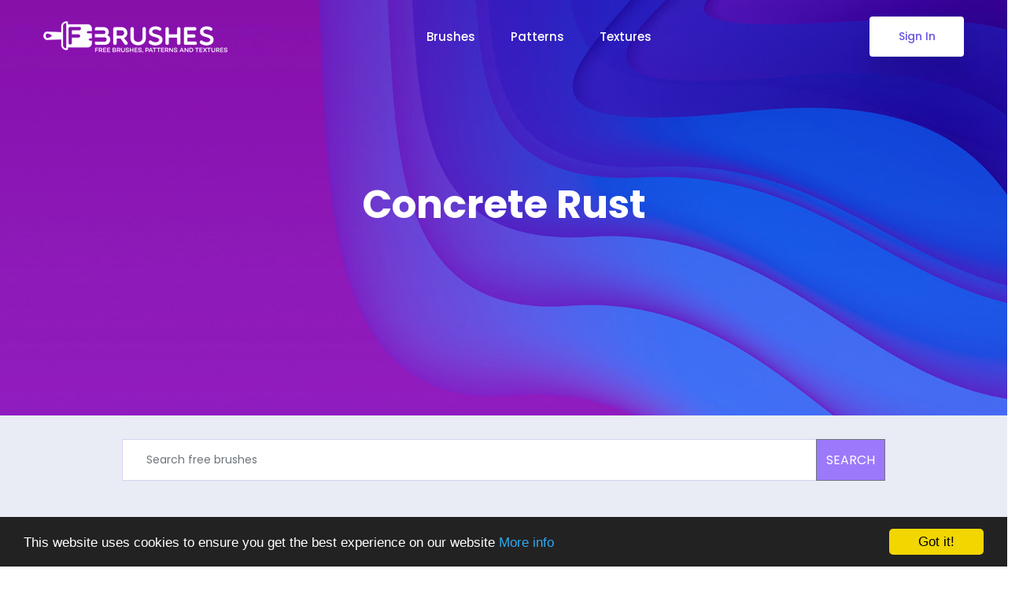

--- FILE ---
content_type: text/html; charset=utf-8
request_url: https://fbrushes.com/concrete-rust/
body_size: 7162
content:

<!doctype html>
<html lang="en-us">

<head>
	<!-- Required meta tags -->
	<meta charset="utf-8">
	<meta name="viewport" content="width=device-width, initial-scale=1, shrink-to-fit=no">
	<link rel="shortcut icon" href="/static/img/favicon.png" type="image/x-icon">
	<meta name="verifyownership" content="61cd3726557fdc9fbf43a005bbffb018"/>
	
	<!-- Metas -->
	
	<meta name="description" content="At long last… The 3rd installment of the now famous Sidewalk Series of Photoshop brushes. This set includes 9 high resolution brushes of what I can only describe as concrete rust. These are spots on the sidewalk that appear as worn areas of brown rust, usually caused from a hole or chip in the concrete. These are great for adding a bit of grunginess to your design work. Enjoy!">
	<meta name="keywords" content="brushes, rust, concrete">
	<link rel="canonical" href="http://fbrushes.com/concrete-rust/"/>

	
	
		<title>Concrete Rust - Brushes - Fbrushes</title>
	

	<link rel="stylesheet" href="/static/css/bootstrap.min.css">
	<link rel="stylesheet" href="/static/css/style.css?v=3">

	<script src="/static/js/jquery-3.2.1.min.js"></script>
	<script src="/static/js/bootstrap.min.js"></script>
</head>

<body>
	<header class="header_area">
		<nav class="navbar navbar-expand-lg menu_one menu_four">
			<div class="container">
				<a class="navbar-brand sticky_logo" href="/">
					<img src="/static/img/fbrushes-logo-white.png" srcset="/static/img/fbrushes-logo-white.png 2x" alt="logo" width="234" height="40"><img src="/static/img/fbrushes-logo-color.png" srcset="/static/img/fbrushes-logo-color.png 2x" alt="" width="234" height="40">
				</a>
				
				<button class="navbar-toggler collapsed" type="button" data-toggle="collapse" data-target="#navbarSupportedContent" aria-controls="navbarSupportedContent" aria-expanded="false" aria-label="Toggle navigation">
					<span class="menu_toggle">
						<span class="hamburger">
							<span></span>
							<span></span>
							<span></span>
						</span>
						<span class="hamburger-cross">
							<span></span>
							<span></span>
						</span>
					</span>
				</button>

				<div class="collapse navbar-collapse justify-content-center" id="navbarSupportedContent">
					<ul class="navbar-nav menu w_menu">
						<li class="nav-item">
							<a class="nav-link" href="/">
								Brushes
							</a>
						</li>
						<li class="nav-item">
							<a class="nav-link" href="/category/patterns/">
								Patterns
							</a>
						</li>
						<li class="nav-item">
							<a class="nav-link" href="/category/textures/">
								Textures
							</a>
						</li>
					</ul>
				</div>
				
					<a class="btn_get btn_hover hidden-sm hidden-xs" href="/login.html">Sign In</a>
				
			</div>
		</nav>
	</header>
	
	<section class="breadcrumb_area">
<!--		<img class="breadcrumb_shap" src="/static/img/breadcrumb/banner_bg.png" alt="">-->
		<div class="container">
			<div class="breadcrumb_content text-center">
				<h1 class="f_p f_700 f_size_50 w_color l_height50 mb_20">
				
					Concrete Rust 
				
				</h1>
				<div class="row justify-content-md-center">
					<div class="col-sm-auto">
<script async src="https://pagead2.googlesyndication.com/pagead/js/adsbygoogle.js?client=ca-pub-2085301192354054"
     crossorigin="anonymous"></script>
<!-- Fbrushes-header -->
<ins class="adsbygoogle"
     style="display:inline-block;width:970px;height:90px"
     data-ad-client="ca-pub-2085301192354054"
     data-ad-slot="3783114027"></ins>
<script>
     (adsbygoogle = window.adsbygoogle || []).push({});
</script>
					</div>
				</div>
			</div>
		</div>
	</section>
	
	<section class="portfolio_area sec_pad bg_color">
		<div class="container">
			<!-- Search bar -->
			<div class="row">
				<div class="col-sm-10 offset-sm-1 text-center">
					<div id="fb-searchbox" class="search text-center">
						<form method="get" action="/search/brushes/">
							<div class="input-group mb-3">
								<input id="id_search_q" class="form-control" type="text" placeholder="Search free brushes" name="q" value="">
								<div class="input-group-append">
									<button id="id_search_submit" type="submit" class="btn btn-outline-secondary">SEARCH</button>
								</div>
							</div>
						</form>
					</div>
				</div>
			</div>
			
			<div class="row mb-3">
				<div class="col">
					<div id="portfolio_filter" class="menu portfolio_filter text-center">
						
							
								
								<div class="nav-item work_portfolio_item"><a href="/brushes/pencil-brush-photoshop/" class="nav-link">Pencil Brush Photoshop</a></div>
								
							
								
								<div class="nav-item work_portfolio_item"><a href="/brushes/photoshop-tree-brushes/" class="nav-link">Photoshop Tree Brushes</a></div>
								
							
								
								<div class="nav-item work_portfolio_item"><a href="/brushes/premium/" class="nav-link">Premium</a></div>
								
							
								
								<div class="nav-item work_portfolio_item"><a href="/brushes/abstract/" class="nav-link">Abstract</a></div>
								
							
								
								<div class="nav-item work_portfolio_item"><a href="/brushes/border/" class="nav-link">Border</a></div>
								
							
								
								<div class="nav-item work_portfolio_item"><a href="/brushes/fractal/" class="nav-link">Fractal</a></div>
								
							
								
								<div class="nav-item work_portfolio_item"><a href="/brushes/grunge/" class="nav-link">Grunge</a></div>
								
							
								
								<div class="nav-item work_portfolio_item"><a href="/brushes/heart/" class="nav-link">Heart</a></div>
								
							
								
								<div class="nav-item work_portfolio_item"><a href="/brushes/line/" class="nav-link">Line</a></div>
								
							
								
								<div class="nav-item work_portfolio_item"><a href="/brushes/nature/" class="nav-link">Nature</a></div>
								
							
								
								<div class="nav-item work_portfolio_item"><a href="/brushes/other/" class="nav-link">Other</a></div>
								
							
								
								<div class="nav-item work_portfolio_item"><a href="/brushes/splatter/" class="nav-link">Splatter</a></div>
								
							
								
								<div class="nav-item work_portfolio_item"><a href="/brushes/swirl/" class="nav-link">Swirl</a></div>
								
							
								
								<div class="nav-item work_portfolio_item"><a href="/brushes/vector/" class="nav-link">Vector</a></div>
								
							
								
								<div class="nav-item work_portfolio_item"><a href="/brushes/vintage/" class="nav-link">Vintage</a></div>
								
							
								
								<div class="nav-item work_portfolio_item"><a href="/brushes/hair-brush-photoshop/" class="nav-link">Hair Brush Photoshop</a></div>
								
							
						
					</div>
				</div>
			</div>
			
			<div class="row ml-0 mr-0">
				
			</div>
		</div>
			
		


<script type="text/javascript"> window.___gcfg = {lang: 'sr'}; (function() { var po = document.createElement('script'); po.type = 'text/javascript'; po.async = true; po.src = 'https://apis.google.com/js/plusone.js'; var s = document.getElementsByTagName('script')[0]; s.parentNode.insertBefore(po, s); })(); </script> <div id="fb-root"></div> <script>(function(d, s, id) { var js, fjs = d.getElementsByTagName(s)[0]; if (d.getElementById(id)) {return;} js = d.createElement(s); js.id = id; js.src = "//connect.facebook.net/en_US/all.js#xfbml=1&appId=201501166585373"; fjs.parentNode.insertBefore(js, fjs); }(document, 'script', 'facebook-jssdk'));</script> <script type="text/javascript" src="https://platform.twitter.com/widgets.js"></script>




</section>

<section class="product_details_area bg_color sec_pad" style="padding-bottom: 0px;margin-bottom: -30px;">
	<div class="container">
		<div class="row">
			<div class="col-lg-4">
				<div class="ad_336x280">
					<script async src="//pagead2.googlesyndication.com/pagead/js/adsbygoogle.js"></script>
<!-- fbrushes-top336x280 -->
<ins class="adsbygoogle"
     style="display:inline-block;width:336px;height:280px"
     data-ad-client="ca-pub-2085301192354054"
     data-ad-slot="2009532854"></ins>
<script>
(adsbygoogle = window.adsbygoogle || []).push({});
</script>

				</div>
			</div>
			<div class="col-lg-8">
				
				<div class="pr_details">
					<a href="#" class="pr_title f_size_22 f_500 f_p">
					   Concrete Rust 
					</a>
					<p class="f_300 f_size_15">
						At long last… The 3rd installment of the now famous Sidewalk Series of Photoshop brushes. This set includes 9 high resolution brushes of what I can only describe as concrete rust. These are spots on the sidewalk that appear as worn areas of brown rust, usually caused from a hole or chip in the concrete. These are great for adding a bit of grunginess to your design work. Enjoy!
					</p>
					
					<p>
						<ul class="meta">
							
								<li><span>Designed by</span>
									<a href="http://www.room122.com/" rel="nofollow" target="new">room122</a>
								</li>
							
							<li><span>License:</span><a href="#" data-toggle="modal" data-target="#licenseModal" class="license_modal_open">CC BY-SA 3.0</a></li>
							<li><span>Category:</span>
							
								<a href="/brushes/grunge/">Grunge</a></li>
							
							<li><span>Uploaded by</span> <a href="/profile/Roy">Roy Mathews</a> on 12/05/2013</li>
						</ul>
					</p>
					
					<div class="cart_button">
						<a class="cart_btn" rel="nofollow" id="download" href="/download/concrete-rust">Download</a>
					</div>
					<div class="tags mt-2">
						
						
							Tags: 
							
								<a href="/tag/concrete/" style="padding-left:10px;">Concrete</a>
							
								<a href="/tag/rust/" style="padding-left:10px;">Rust</a>
							
						
						
					</div>
					<div class="pr_footer d-flex mb-3">
						<div class="share-link mt-3">
							<ul class="social-icon list-unstyled">
								<li><a class="facebook" title="Facebook" href="https://www.facebook.com/sharer/sharer.php"><i class="ti-facebook"> </i></a></li>
								<li><a class="twitter" title="Twitter" href="https://twitter.com/share"><i class="ti-twitter"> </i></a></li>
								<li><a class="linkedin" title="Зinterest" href="//www.pinterest.com/pin/create/button/"><i class="ti-pinterest"> </i></a></li>
								<li><a class="rss" title="GooglePlus" href="https://plus.google.com/share"><i class="ti-google"> </i></a></li>
							</ul>
						</div>
					</div>
					<div class="hr"></div>
				</div>
			</div>
		</div>
	</div>
</section>

<section class="product_details_area bg_color sec_pad" style="padding-top:50px;background-color: #fff;">
	<div class="container">
		<div class="row">
			<div class="col text-center">
				<div style="margin-bottom: 20px;">
					


    
    <div id="shutterstock1">
        <script src="/static/jquery.jsonrpc.min.js" type="text/javascript"></script>
        <script type="text/javascript"> $(document).ready(function() { $.jsonRPC.withOptions({ endPoint: '/shutterstock/api' }, function() { this.request('images_search', { params: { 'term': 'Concrete Rust', 'page_number': '1', 'items_per_page': '4', 'show_header': true, 'show_search_form': false, 'items_per_page': '4' }, success: function(result) { if (result.result.html) { $('#shutterstock1').replaceWith(result.result.html) } } }) }); }); </script>
        <div class="shutterstock_header" style="text-align:center">Loading...</div>  
    </div>
    


				</div>
				
				<div class="fb-flex-wrapper">
					<div class="detail_image">
						
							<a href="/media/vectors/concrete-rust.jpg" target="new"><img src="/media/cache/4a/67/4a672628046f65a4dfd3d03c587dd02d.jpg?h=9e7560e50adab0c6e568c6c2cefa6808" alt="Concrete Rust" title="Concrete Rust" width="198" height="170" /></a>
						
					</div>
					
					
					<div style="max-width: 550px;" id="fb-shutterstock-rightbar">
						<div style="text-align:right;margin-bottom:10px;margin-right: 25px;">Premium results from Shutterstock:</div>
						


    
    <div id="shutterstock2">
        <script src="/static/jquery.jsonrpc.min.js" type="text/javascript"></script>
        <script type="text/javascript"> $(document).ready(function() { $.jsonRPC.withOptions({ endPoint: '/shutterstock/api' }, function() { this.request('images_search', { params: { 'term': 'Concrete Rust', 'page_number': '2', 'items_per_page': '4', 'show_header': false, 'show_search_form': false, 'items_per_page': '4' }, success: function(result) { if (result.result.html) { $('#shutterstock2').replaceWith(result.result.html) } } }) }); }); </script>
        <div class="shutterstock_header" style="text-align:center">Loading...</div>  
    </div>
    


					</div>
				</div>
			</div>
		</div>
	</div>
</section>

<style>
.detail_image {
	margin: 0 auto;
	margin-bottom: 10px;
}
#fb-shutterstock-rightbar {
	margin: 0 auto;
}
#fb-shutterstock-rightbar > div > div {
	padding: 0px !important;
	border: 0px !important;
	background: none !important;
	padding-top: 0px !important;
}
.fb-flex-wrapper {
	display: inline-flex;
	flex-direction: row;
	flex-wrap: wrap;
}
.sh-wrapper {
	display: inline-block;
	padding: 0px 20px;
	border: 1px solid #d6d2f5;
	background-color: #eff2f9;
}
/* #shutterstock {
	text-align:center;
}
#shutterstock > a {
	display: inline-block;
	vertical-align: top;
} */
.fb-inline {
	display: inline-block;
	margin-left:40px;
	margin-right:40px;
}

.single_product_item {
	padding: 8px;
	background-color: #fff;
	border-radius: 10px;
	-webkit-box-shadow: 0px 2px 2px 0px rgba(219,214,233,1);
	-moz-box-shadow: 0px 2px 2px 0px rgba(219,214,233,1);
	box-shadow: 0px 2px 2px 0px rgba(219,214,233,1);
	padding-bottom: 0px;
	margin-bottom: 50px;
}

.single_product_item .single_pr_details {
	padding: 24px 0px 8px 0px;
}
</style>

<!-- Related -->
<section class="shop_grid_area sec_pad" style="background: #e9ecf4;">
	<div class="container">
		<div class="sec_title text-center mb_70">
			<h2 class="f_p f_size_30 l_height50 f_600 t_color3">Similar free Brushes</h2>
		</div>
		<div class="row mb_30" style="display:block;text-align: center;">
			
			<div class="fb-inline">
				<div class="single_product_item mt-0 mb-30">
					

<div class="product_img">
	<a href="/elemental/">
    	
	       <img class="img-fluid" src="/media/cache/2f/34/2f347969d690d376bba7d881b67feba4.jpg?h=aa9aec432bf4765a0d355ade4f44f5c4" alt="Elemental" title="Elemental" width="191" height="153" />
	    
    </a>
</div>
<div class="single_pr_details">
    <a href="/elemental/">
        <h3 class="f_p f_500 f_size_16">Elemental</h3>
    </a>
</div>
				</div>
			</div>
			
			<div class="fb-inline">
				<div class="single_product_item mt-0 mb-30">
					

<div class="product_img">
	<a href="/mini-borders/">
    	
	       <img class="img-fluid" src="/media/cache/5f/d4/5fd43146d3967c0a0164cb96a772c660.jpg?h=7ffca23387277f7fb4ca493f1fe9fa01" alt="Mini Borders" title="Mini Borders" width="191" height="153" />
	    
    </a>
</div>
<div class="single_pr_details">
    <a href="/mini-borders/">
        <h3 class="f_p f_500 f_size_16">Mini Borders</h3>
    </a>
</div>
				</div>
			</div>
			
			<div class="fb-inline">
				<div class="single_product_item mt-0 mb-30">
					

<div class="product_img">
	<a href="/sidewalk-series-cracks/">
    	
	       <img class="img-fluid" src="/media/cache/b5/80/b580b211d69edd80978b2552ce88af5e.jpg?h=6d4cd5c912d58306a1787a29cdb5d77c" alt="Sidewalk Series-Cracks" title="Sidewalk Series-Cracks" width="191" height="153" />
	    
    </a>
</div>
<div class="single_pr_details">
    <a href="/sidewalk-series-cracks/">
        <h3 class="f_p f_500 f_size_16">Sidewalk Series-Cracks</h3>
    </a>
</div>
				</div>
			</div>
			
			<div class="fb-inline">
				<div class="single_product_item mt-0 mb-30">
					

<div class="product_img">
	<a href="/cameras/">
    	
	       <img class="img-fluid" src="/media/cache/30/55/3055069f92eb6ca629771704107313e4.jpg?h=b3445069bc2c5058f4a5d9d4019056e1" alt="Cameras" title="Cameras" width="191" height="153" />
	    
    </a>
</div>
<div class="single_pr_details">
    <a href="/cameras/">
        <h3 class="f_p f_500 f_size_16">Cameras</h3>
    </a>
</div>
				</div>
			</div>
			
		</div>
		<div class="row mb_30" style="display:block;text-align: center;">
			
			<div class="fb-inline">
				<div class="single_product_item mt-0 mb-30">
					

<div class="product_img">
	<a href="/hightec-shapes/">
    	
	       <img class="img-fluid" src="/media/cache/0c/ca/0ccad7f339efaed588e9cecc9c422cb2.jpg?h=77bda8e9a571bdf7f5ff24b4c7662f1a" alt="Hightec Shapes" title="Hightec Shapes" width="191" height="153" />
	    
    </a>
</div>
<div class="single_pr_details">
    <a href="/hightec-shapes/">
        <h3 class="f_p f_500 f_size_16">Hightec Shapes</h3>
    </a>
</div>
				</div>
			</div>
			
			<div class="fb-inline">
				<div class="single_product_item mt-0 mb-30">
					

<div class="product_img">
	<a href="/rusted-acid-bath/">
    	
	       <img class="img-fluid" src="/media/cache/7e/c4/7ec47d595a68e60073b0a25c8f4f5d70.jpg?h=d21c04b5b74bf33f59f634b7cf198479" alt="Rusted Acid Bath" title="Rusted Acid Bath" width="191" height="153" />
	    
    </a>
</div>
<div class="single_pr_details">
    <a href="/rusted-acid-bath/">
        <h3 class="f_p f_500 f_size_16">Rusted Acid Bath</h3>
    </a>
</div>
				</div>
			</div>
			
			<div class="fb-inline">
				<div class="single_product_item mt-0 mb-30">
					

<div class="product_img">
	<a href="/skulls-collection/">
    	
	       <img class="img-fluid" src="/media/cache/68/d2/68d244eae1516e7844b6e05f9c567b8e.jpg?h=d4d0f7c9fe070b19e168a2407d768412" alt="Skulls Collection" title="Skulls Collection" width="191" height="153" />
	    
    </a>
</div>
<div class="single_pr_details">
    <a href="/skulls-collection/">
        <h3 class="f_p f_500 f_size_16">Skulls Collection</h3>
    </a>
</div>
				</div>
			</div>
			
			<div class="fb-inline">
				<div class="single_product_item mt-0 mb-30">
					

<div class="product_img">
	<a href="/halftone-2/">
    	
	       <img class="img-fluid" src="/media/cache/c9/63/c96382f30421cb3909cb6298af4baf1e.jpg?h=38ac7ce632d0baf81ce34e9a1562e193" alt="Halftone 2" title="Halftone 2" width="191" height="153" />
	    
    </a>
</div>
<div class="single_pr_details">
    <a href="/halftone-2/">
        <h3 class="f_p f_500 f_size_16">Halftone 2</h3>
    </a>
</div>
				</div>
			</div>
			
		</div>
	</div>
</section>

<div class="row pt-3 pb-4" style="background: #e9ecf4;">
	<div class="col justify-content-center" style="text-align: center;">
	<script async src="//pagead2.googlesyndication.com/pagead/js/adsbygoogle.js"></script>
	<!-- Fbrushes-header -->
	<ins class="adsbygoogle"
		 style="display:inline-block;width:970px;height:90px"
		 data-ad-client="ca-pub-2085301192354054"
		 data-ad-slot="3783114027"></ins>
	<script>
	(adsbygoogle = window.adsbygoogle || []).push({});
	</script>
	</div>
</div>



<!-- License -->
<!-- Modal -->
<div class="modal fade" id="licenseModal" tabindex="-1" role="dialog" aria-labelledby="licenseModalLabel" aria-hidden="true">
  <div class="modal-dialog" role="document">
	<div class="modal-content">
	  <div class="modal-header">
		<h5 class="modal-title" id="licenseModalLabel">CC BY-SA 3.0</h5>
		<button type="button" class="close" data-dismiss="modal" aria-label="Close">
		  <span aria-hidden="true">&times;</span>
		</button>
	  </div>
	  <div class="modal-body">
		<p>Attribution-ShareAlike 3.0 Unported  (CC BY-SA 3.0) </p><br>
		Find more about Fbrushes.com 
		<a href="/license.html" class="link">Licenses</a>
	  </div>
	  <div class="modal-footer">
		<button type="button" class="btn btn-secondary" data-dismiss="modal">Close</button>
	  </div>
	</div>
  </div>
</div>



		
	</section>
	
	<footer class="footer_area footer_area_four f_bg">
		<div class="footer_top">
			<div class="container">
				<div class="row">
					<div class="col-lg-3 col-md-6">
						<div class="f_widget company_widget">
							<a href="/" class="f-logo"><img src="/static/img/fbrushes-logo-color.png" srcset="/static/img/fbrushes-logo-color.png 2x" alt=""></a>
							<div class="widget-wrap">
								<p class="f_400 f_p f_size_15 mb-0 l_height34"><span>Email:</span> <a href="mailto:web@fbrushes.com" class="f_300">web@fbrushes.com</a></p>
								<p class="f_400 f_p f_size_15 mb-0 l_height34"><span>Phone:</span> <a href="tel:16507411223" class="f_300">+1 650 7411223</a></p>
							</div>
						</div>
					</div>
					<div class="col-lg-3 col-md-6">
						<div class="f_widget about-widget pl_40">
							<h3 class="f-title f_600 t_color f_size_18 mb_40">About Us</h3>
							<ul class="list-unstyled f_list">
								<li><a href="/about.html">About Fbrushes.com</a></li>
								<li><a href="/contact/">Contact Us</a></li>
								<li><a href="https://jooble.org/jobs-graphic-design-remote">Graphic Designer Jobs</a></li>
								<li><a href="https://polarvectors.com/">Polar Vectors</a></li>
							</ul>
						</div>
					</div>
					<div class="col-lg-3 col-md-6">
						<div class="f_widget about-widget">
							<h3 class="f-title f_600 t_color f_size_18 mb_40">Legal</h3>
							<ul class="list-unstyled f_list">
								<li><a href="/terms.html">Terms</a></li>
								<li><a href="/privacy-policy.html">Privacy</a> </li>
								<li><a href="/license.html">License</a></li>
							</ul>
						</div>
					</div>
					<div class="col-lg-3 col-md-6">
						<div class="f_widget about-widget">
							<h3 class="f-title f_600 t_color f_size_18 mb_40">Account</h3>
							<ul class="list-unstyled f_list">
								
									<li><a href="/login.html">Sign in</a></li>
									<li><a href="/registration">Registration</a></li>
									<li><a href="/password-reset">Forgot your password?</a></li>
								
								<li><a href="/submit/">Submit</a></li>
							</ul>
						</div>
					</div>
				</div>
			</div>
		</div>
		
		<div class="footer_bottom">
			<div class="container">
				<div class="row align-items-center">
					<div class="col-lg-12">
						<p>All exclusive artworks are the property of fbrushes.com,<br /> any other artworks are the property of their respected owners</p>
					</div>
				</div>
			</div>
		</div>
	</footer>

	<!-- Optional JavaScript -->
	<script src="/static/js/plugins.js"></script>
	<script src="/static/js/main.js"></script>

	<!-- Begin Cookie Consent plugin by Silktide - http://silktide.com/cookieconsent -->
	<script type="text/javascript">
		window.cookieconsent_options = {"message":"This website uses cookies to ensure you get the best experience on our website","dismiss":"Got it!","learnMore":"More info","link":"http://fbrushes.com/privacy-policy.html","theme":"dark-bottom"};
	</script>
	<script type="text/javascript" src="//cdnjs.cloudflare.com/ajax/libs/cookieconsent2/1.0.9/cookieconsent.min.js"></script>
	<!-- End Cookie Consent plugin -->

	<!-- Global site tag (gtag.js) - Google Analytics -->
	<script async src="https://www.googletagmanager.com/gtag/js?id=UA-96932561-19"></script>
	<script>
	  window.dataLayer = window.dataLayer || [];
	  function gtag(){dataLayer.push(arguments);}
	  gtag('js', new Date());

	  gtag('config', 'UA-96932561-19');
	</script>

	<script id="mcjs">!function(c,h,i,m,p){m=c.createElement(h),p=c.getElementsByTagName(h)[0],m.async=1,m.src=i,p.parentNode.insertBefore(m,p)}(document,"script","https://chimpstatic.com/mcjs-connected/js/users/c3c76c3614913701844f3f7f8/a46c75f1eaf9a1dfd8a574bb9.js");</script>
</body>

</html>


--- FILE ---
content_type: text/html; charset=utf-8
request_url: https://www.google.com/recaptcha/api2/aframe
body_size: 267
content:
<!DOCTYPE HTML><html><head><meta http-equiv="content-type" content="text/html; charset=UTF-8"></head><body><script nonce="6bwuiRT7FPV3xFvNCoewPw">/** Anti-fraud and anti-abuse applications only. See google.com/recaptcha */ try{var clients={'sodar':'https://pagead2.googlesyndication.com/pagead/sodar?'};window.addEventListener("message",function(a){try{if(a.source===window.parent){var b=JSON.parse(a.data);var c=clients[b['id']];if(c){var d=document.createElement('img');d.src=c+b['params']+'&rc='+(localStorage.getItem("rc::a")?sessionStorage.getItem("rc::b"):"");window.document.body.appendChild(d);sessionStorage.setItem("rc::e",parseInt(sessionStorage.getItem("rc::e")||0)+1);localStorage.setItem("rc::h",'1763351492870');}}}catch(b){}});window.parent.postMessage("_grecaptcha_ready", "*");}catch(b){}</script></body></html>

--- FILE ---
content_type: application/javascript
request_url: https://fbrushes.com/static/jquery.jsonrpc.min.js
body_size: 1214
content:
(function($){$.extend({jsonRPC:{version:"2.0",endPoint:null,namespace:null,setup:function(params){this._validateConfigParams(params);this.endPoint=params.endPoint;this.namespace=params.namespace;return this},withOptions:function(params,callback){this._validateConfigParams(params);if(typeof(callback)==="undefined"){throw ("No callback specified")}origParams={endPoint:this.endPoint,namespace:this.namespace};this.setup(params);callback.call(this);this.setup(origParams)},request:function(method,options){if(typeof(options)==="undefined"){options={}}this._validateRequestMethod(method);this._validateRequestParams(options.params);this._validateRequestCallbacks(options.success,options.error);this._doRequest(JSON.stringify(this._requestDataObj(method,options.params,1)),options);return true},batchRequest:function(requests,options){if(typeof(options)==="undefined"){options={}}if(!$.isArray(requests)||requests.length===0){throw ("Invalid requests supplied for jsonRPC batchRequest. Must be an array object that contain at least a method attribute")}var _that=this;$.each(requests,function(i,req){_that._validateRequestMethod(req.method);_that._validateRequestParams(req.params)});this._validateRequestCallbacks(options.success,options.error);var data=[],request;for(var i=0;i<requests.length;i++){request=requests[i];data.push(this._requestDataObj(request.method,request.params,i+1))}this._doRequest(JSON.stringify(data),options)},_validateConfigParams:function(params){if(typeof(params)==="undefined"){throw ("No params specified")}else{if(params.endPoint&&typeof(params.endPoint)!=="string"){throw ("endPoint must be a string")}if(params.namespace&&typeof(params.namespace)!=="string"){throw ("namespace must be a string")}}},_validateRequestMethod:function(method){if(typeof(method)!=="string"){throw ("Invalid method supplied for jsonRPC request")}return true},_validateRequestParams:function(params){if(!(params===null||typeof(params)==="undefined"||typeof(params)==="object"||$.isArray(params))){throw ("Invalid params supplied for jsonRPC request. It must be empty, an object or an array.")}return true},_validateRequestCallbacks:function(success,error){if(typeof(success)!=="undefined"&&typeof(success)!=="function"){throw ("Invalid success callback supplied for jsonRPC request")}if(typeof(error)!=="undefined"&&typeof(error)!=="function"){throw ("Invalid error callback supplied for jsonRPC request")}return true},_doRequest:function(data,options){var _that=this;$.ajax({type:"POST",dataType:"json",contentType:"application/json",url:this._requestUrl(options.url),data:data,cache:false,processData:false,error:function(json){_that._requestError.call(_that,json,options.error)},success:function(json){_that._requestSuccess.call(_that,json,options.success,options.error)}})},_requestUrl:function(url){url=url||this.endPoint;return url+"?tm="+new Date().getTime()},_requestDataObj:function(method,params,id){var dataObj={jsonrpc:this.version,method:this.namespace?this.namespace+"."+method:method,id:id};if(typeof(params)!=="undefined"){dataObj.params=params}return dataObj},_requestError:function(json,error){if(typeof(error)!=="undefined"&&typeof(error)==="function"){error(this._response())}},_requestSuccess:function(json,success,error){var response=this._response(json);if(response.error&&typeof(error)==="function"){error(response);return}if(typeof(success)==="function"){success(response)}},_response:function(json){if(typeof(json)==="undefined"){return{error:"Internal server error",version:"2.0"}}else{try{if(typeof(json)==="string"){json=eval("("+json+")")}if(($.isArray(json)&&json.length>0&&json[0].jsonrpc!=="2.0")||(!$.isArray(json)&&json.jsonrpc!=="2.0")){throw"Version error"}return json}catch(e){return{error:"Internal server error: "+e,version:"2.0"}}}}}})})(jQuery);

--- FILE ---
content_type: application/javascript
request_url: https://fbrushes.com/static/js/main.js
body_size: 1288
content:
;(function($){
    "use strict";

	//* Navbar Fixed  
    function navbarFixed(){
        if ( $('.header_area').length ){ 
            $(window).scroll(function() {
                var scroll = $(window).scrollTop();   
                if (scroll){
                    $(".header_area").addClass("navbar_fixed");
                } else {
                    $(".header_area").removeClass("navbar_fixed");
                }
            });
        };
    };
    navbarFixed();

    function tab_hover(){
        var tab = $(".price_tab");
        if($(window).width() > 450){
            if($(tab).length>0 ){
                tab.append('<li class="hover_bg"></li>');
                if($('.price_tab li a').hasClass('active_hover')){
                    var pLeft = $('.price_tab li a.active_hover').position().left,
                        pWidth = $('.price_tab li a.active_hover').css('width');
                    $('.hover_bg').css({
                        left : pLeft,
                        width: pWidth
                    }) 
                }
                $('.price_tab li a').on('click', function() {
                    $('.price_tab li a').removeClass('active_hover');
                    $(this).addClass('active_hover');
                    var pLeft = $('.price_tab li a.active_hover').position().left,
                        pWidth = $('.price_tab li a.active_hover').css('width');
                    $('.hover_bg').css({
                        left : pLeft,
                        width: pWidth
                    }) 
                })
            }
        }
        
    }
    tab_hover();
    
    if($('.selectpickers').length > 0){
        $('.selectpickers').niceSelect();
    }

    $('.ar_top').on('click', function () {
        var getID = $(this).next().attr('id');
        var result = document.getElementById(getID);
        var qty = result.value;
        $('.proceed_to_checkout .update-cart').removeAttr('disabled');
        if( !isNaN( qty ) ) {
            result.value++;
        }else{
            return false;
        }
    });

    $('.ar_down').on('click', function () {
        var getID = $(this).prev().attr('id');
        var result = document.getElementById(getID);
        var qty = result.value;
        $('.proceed_to_checkout .update-cart').removeAttr('disabled');
        if( !isNaN( qty ) && qty > 0 ) {
            result.value--;
        }else {
            return false;
        }
    });
    
    if ( $('#mapBox').length ){
        var $lat = $('#mapBox').data('lat');
        var $lon = $('#mapBox').data('lon');
        var $zoom = $('#mapBox').data('zoom');
        var $marker = $('#mapBox').data('marker');
        var $info = $('#mapBox').data('info');
        var $markerLat = $('#mapBox').data('mlat');
        var $markerLon = $('#mapBox').data('mlon');
        var map = new GMaps({
        el: '#mapBox',
        lat: $lat,
        lng: $lon,
        scrollwheel: false,
        scaleControl: true,
        streetViewControl: false,
        panControl: true,
        disableDoubleClickZoom: true,
        mapTypeControl: false,
        zoom: $zoom,
        });
        map.addMarker({
            lat: $markerLat,
            lng: $markerLon,
            icon: $marker,    
            infoWindow: {
              content: $info
            }
        })
    }
    
    
    // MAILCHIMP
    if ($(".mailchimp").length > 0)
    {
        $(".mailchimp").ajaxChimp({
            callback: mailchimpCallback,
            url: "http://droitlab.us15.list-manage.com/subscribe/post?u=0fa954b1e090d4269d21abef5&id=a80b5aedb0" //Replace this with your own mailchimp post URL. Don't remove the "". Just paste the url inside "".  
        });
    }
    $(".memail").on("focus", function ()
    {
        $(".mchimp-errmessage").fadeOut();
        $(".mchimp-sucmessage").fadeOut();
    });
    $(".memail").on("keydown", function ()
    {
        $(".mchimp-errmessage").fadeOut();
        $(".mchimp-sucmessage").fadeOut();
    });
    $(".memail").on("click", function ()
    {
        $(".memail").val("");
    });
    function mailchimpCallback(resp)
    {
        if (resp.result === "success") {
            $(".mchimp-errmessage").html(resp.msg).fadeIn(1000);
            $(".mchimp-sucmessage").fadeOut(500);
        } else if (resp.result === "error") {
            $(".mchimp-errmessage").html(resp.msg).fadeIn(1000);
        }
    }

})(jQuery)